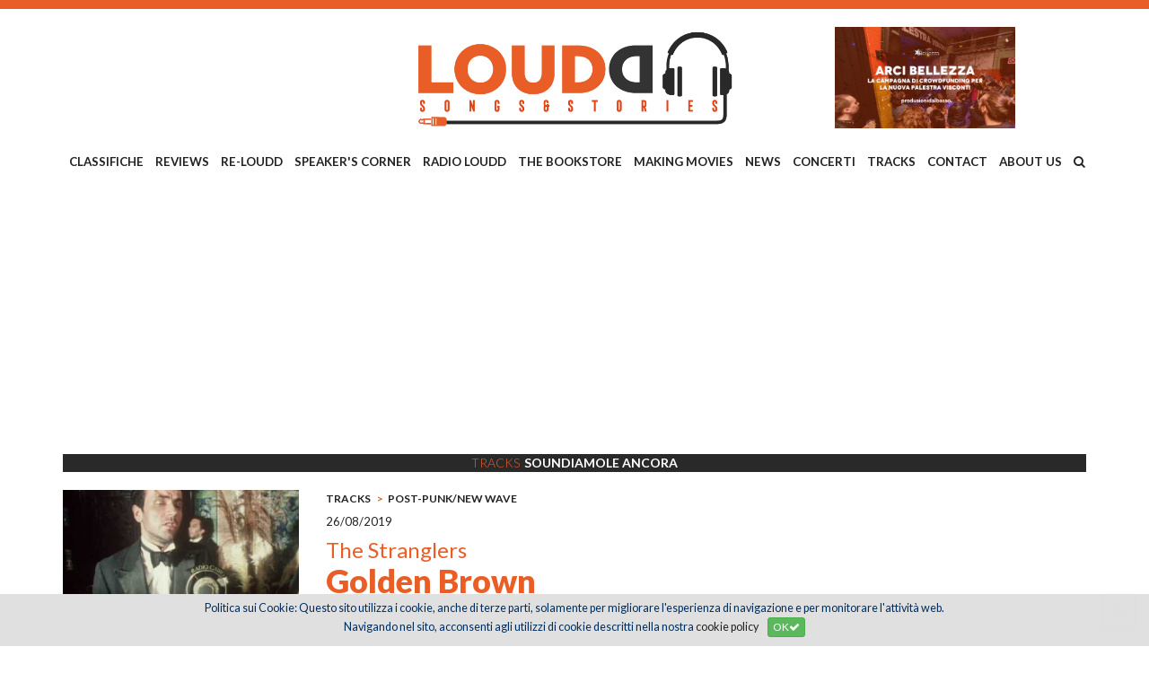

--- FILE ---
content_type: text/html; charset=utf-8
request_url: https://www.google.com/recaptcha/api2/aframe
body_size: 268
content:
<!DOCTYPE HTML><html><head><meta http-equiv="content-type" content="text/html; charset=UTF-8"></head><body><script nonce="b6pqwaNKzNRb32m_yYVU-g">/** Anti-fraud and anti-abuse applications only. See google.com/recaptcha */ try{var clients={'sodar':'https://pagead2.googlesyndication.com/pagead/sodar?'};window.addEventListener("message",function(a){try{if(a.source===window.parent){var b=JSON.parse(a.data);var c=clients[b['id']];if(c){var d=document.createElement('img');d.src=c+b['params']+'&rc='+(localStorage.getItem("rc::a")?sessionStorage.getItem("rc::b"):"");window.document.body.appendChild(d);sessionStorage.setItem("rc::e",parseInt(sessionStorage.getItem("rc::e")||0)+1);localStorage.setItem("rc::h",'1769058818290');}}}catch(b){}});window.parent.postMessage("_grecaptcha_ready", "*");}catch(b){}</script></body></html>